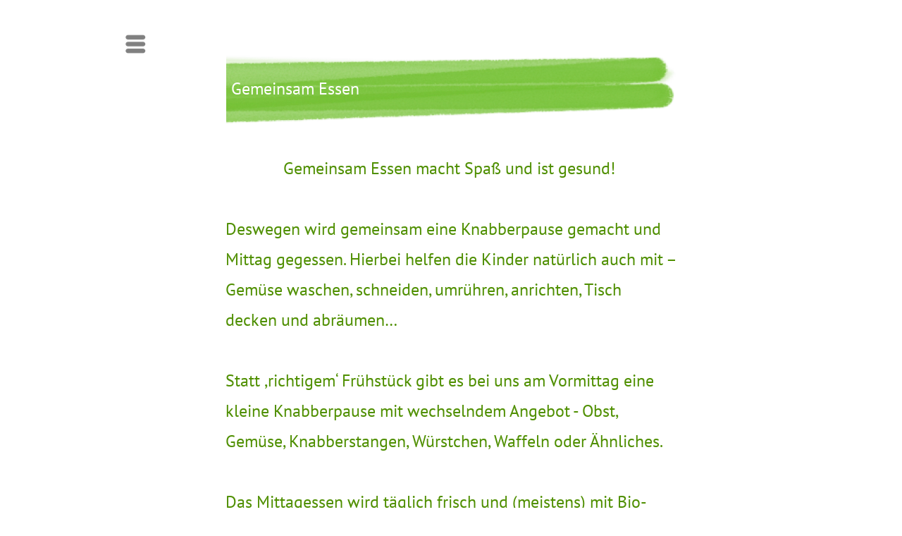

--- FILE ---
content_type: text/html
request_url: http://tagespflege.andreamichael.de/Gemeinsam_Essen.html
body_size: 10455
content:
<!DOCTYPE html>
<html lang="de">
<head>
<meta charset="UTF-8">
<meta name="viewport" content="width=device-width,initial-scale=1,shrink-to-fit=no">
<title>Gemeinsam Essen</title>
<meta name="robots" content="max-image-preview:large">
<meta name="generator" content="sitely.app 6.0.5">
<link rel="preload" href="css/PT_Sans-Web-Bold.woff2" as="font" crossorigin>
<link rel="preload" href="css/PT_Sans-Web-Regular.woff2" as="font" crossorigin>
<link rel="preload" href="css/PT_Sans-Web-Italic.woff2" as="font" crossorigin>
<style>html,body{-webkit-text-zoom:reset !important}@font-face{font-display:block;font-family:"Lato 2";src:url('css/Lato-Regular.woff2') format('woff2'),url('css/Lato-Regular.woff') format('woff');font-weight:400}@font-face{font-display:block;font-family:"PT Sans 1";src:url('css/PT_Sans-Web-Bold.woff2') format('woff2'),url('css/PT_Sans-Web-Bold.woff') format('woff');font-weight:700}@font-face{font-display:block;font-family:"PT Sans";src:url('css/PT_Sans-Web-Regular.woff2') format('woff2'),url('css/PT_Sans-Web-Regular.woff') format('woff');font-weight:400}@font-face{font-display:block;font-family:"PT Sans 2";src:url('css/PT_Sans-Web-Italic.woff2') format('woff2'),url('css/PT_Sans-Web-Italic.woff') format('woff');font-weight:400;font-style:italic}body>div{font-size:0}p,span,h1,h2,h3,h4,h5,h6,a,li,button{margin:0;word-spacing:normal;word-wrap:break-word;-ms-word-wrap:break-word;pointer-events:auto;-ms-text-size-adjust:none !important;-moz-text-size-adjust:none !important;-webkit-text-size-adjust:none !important;text-size-adjust:none !important;max-height:10000000px}sup{font-size:inherit;vertical-align:baseline;position:relative;top:-0.4em}sub{font-size:inherit;vertical-align:baseline;position:relative;top:0.4em}ul{display:block;word-spacing:normal;word-wrap:break-word;line-break:normal;list-style-type:none;padding:0;margin:0;-moz-padding-start:0;-khtml-padding-start:0;-webkit-padding-start:0;-o-padding-start:0;-padding-start:0;-webkit-margin-before:0;-webkit-margin-after:0}li{display:block;white-space:normal}[data-marker]::before{content:attr(data-marker) ' ';-webkit-user-select:none;-khtml-user-select:none;-moz-user-select:none;-ms-user-select:none;-o-user-select:none;user-select:none;text-wrap:nowrap}li p, .slc{-webkit-touch-callout:none;-webkit-user-select:none;-khtml-user-select:none;-moz-user-select:none;-ms-user-select:none;-o-user-select:none;user-select:none}form{display:inline-block}a{text-decoration:inherit;color:inherit;-webkit-tap-highlight-color:rgba(0,0,0,0)}textarea{resize:none}.shm-l{float:left;clear:left}.shm-r{float:right;clear:right;shape-outside:content-box}.btf{display:none}.plyr{min-width:0 !important}html{font-family:sans-serif}body{font-size:0;margin:0;--z:1;zoom:var(--z)}audio,video{display:inline-block;vertical-align:baseline}audio:not([controls]){display:none;height:0}[hidden],template{display:none}a{background:0 0}b,strong{font-weight:700}dfn{font-style:italic}h1,h2,h3,h4,h5,h6{font-size:1em;line-height:1;margin:0}img{border:0}svg:not(:root){overflow:hidden}button,input,optgroup,select,textarea{color:inherit;font:inherit;margin:0}button{overflow:visible;background:none;border:0;padding:0;text-align:inherit;align-items:initial;padding-block-start:0;padding-block-end:0;padding-inline-start:0}button,select{text-transform:none}button,html input[type=button],input[type=submit]{-webkit-appearance:button;cursor:pointer;box-sizing:border-box;white-space:normal}input[type=text],input[type=password],input[type=email],input[type=date],input[type=number],textarea{-webkit-appearance:none;appearance:none;box-sizing:border-box}button[disabled],html input[disabled]{cursor:default}button::-moz-focus-inner,input::-moz-focus-inner{border:0;padding:0}input{line-height:normal}input[type=checkbox],input[type=radio]{box-sizing:border-box;padding:0}input[type=number]::-webkit-inner-spin-button,input[type=number]::-webkit-outer-spin-button{height:auto}input[type=search]{-webkit-appearance:textfield;-moz-box-sizing:content-box;-webkit-box-sizing:content-box;box-sizing:content-box}input[type=search]::-webkit-search-cancel-button,input[type=search]::-webkit-search-decoration{-webkit-appearance:none}textarea{overflow:auto;box-sizing:border-box;border-color:#ddd}optgroup{font-weight:700}table{border-collapse:collapse;border-spacing:0}td,th{padding:0}blockquote{margin-block-start:0;margin-block-end:0;margin-inline-start:0;margin-inline-end:0}:-webkit-full-screen-ancestor:not(iframe){-webkit-clip-path:initial!important}
html{-webkit-font-smoothing:antialiased; -moz-osx-font-smoothing:grayscale}.menu-content{cursor:pointer;position:relative}li{-webkit-tap-highlight-color:rgba(0,0,0,0)}
#b{background-color:#fff}.ps133{position:relative;margin-top:16px}.v64{display:block;pointer-events:none}.s184{width:960px;margin-left:auto;margin-right:auto;min-height:2325px}.v65{display:inline-block;vertical-align:top}.ps134{position:relative;margin-left:15px;margin-top:0}.s185{min-width:786px;width:786px;min-height:2325px}.v66{display:inline-block;vertical-align:top;pointer-events:auto;overflow:visible}.ps135{position:relative;margin-left:0;margin-top:14px}.s186{min-width:35px;width:35px;height:64px}.z68{z-index:5}.ps136{position:relative;margin-left:0;margin-top:0}.s187{min-width:35px;width:35px;min-height:64px;height:64px}.m10{padding:0px 0px 0px 0px}.v67{display:block}.mcv10{display:inline-block}.v68{display:inline-block;vertical-align:top;pointer-events:none}.s188{min-width:35px;width:35px;min-height:64px}.c40{border:0;-webkit-border-radius:0;-moz-border-radius:0;border-radius:0;background-color:#fff;background-repeat:no-repeat;background-position:50% 50%;background-size:contain;background-image:url(images/h/hamburger-gray-35.png)}.webp .c40{background-image:url(images/2/hamburger-gray-35.webp)}.v69{display:inline-block;vertical-align:top;pointer-events:auto}.ps137{position:relative;margin-left:0;margin-top:22px}.s189{min-width:35px;width:35px;overflow:hidden;height:19px}.p20{text-indent:0;padding-bottom:0;padding-right:0;text-align:center}.f53{font-family:"Lato 2";font-size:12px;font-size:calc(12px * var(--f));line-height:1.334;font-weight:400;font-style:normal;text-decoration:none;text-transform:none;letter-spacing:normal;color:transparent;background-color:initial;text-shadow:none}.v70{display:none}.ps138{position:relative;margin-left:35px;margin-top:-64px}.s190{min-width:282px;width:282px;min-height:623px;height:623px}.z69{z-index:9999}.s191{min-width:282px;width:282px;height:28px}.s192{min-width:278px;width:278px;min-height:24px}.c42{border:2px solid #4e8f00;-webkit-border-radius:4px;-moz-border-radius:4px;border-radius:4px;background-color:#ff9300}.s193{min-width:278px;width:278px;overflow:hidden;height:24px}.f54{font-family:"PT Sans 1";font-size:14px;font-size:calc(14px * var(--f));line-height:1.430;font-weight:700;font-style:normal;text-decoration:none;text-transform:none;letter-spacing:normal;color:#000;background-color:initial;text-shadow:none}.ps139{position:relative;margin-left:0;margin-top:7px}.ps140{position:relative;margin-left:110px;margin-top:201px}.s194{min-width:640px;width:640px;overflow:hidden;height:2124px}.z70{z-index:2}.f55{font-family:"PT Sans";font-size:24px;font-size:calc(24px * var(--f));line-height:1.793;font-weight:400;font-style:normal;text-decoration:none;text-transform:none;letter-spacing:normal;color:#4f8f00;background-color:initial;text-shadow:none}.p21{text-indent:0;padding-bottom:0;padding-right:0;text-align:left}.f56{font-family:"PT Sans";font-size:14px;font-size:calc(14px * var(--f));line-height:1.787;font-weight:400;font-style:normal;text-decoration:none;text-transform:none;letter-spacing:normal;color:#c0c0c0;background-color:initial;text-shadow:none}.f57{font-family:"PT Sans";font-size:24px;font-size:calc(24px * var(--f));line-height:1.293;font-weight:400;font-style:normal;text-decoration:none;text-transform:none;letter-spacing:normal;color:#4f8f00;background-color:initial;text-shadow:none}.ps141{margin-left:0}.f58{font-family:"PT Sans";font-size:24px;font-size:calc(24px * var(--f));line-height:1.793;font-weight:400;font-style:normal;text-decoration:none;text-transform:none;letter-spacing:normal;color:#c0c0c0;background-color:initial;text-shadow:none}.f59{font-family:"PT Sans";font-size:24px;font-size:calc(24px * var(--f));line-height:1.793;font-weight:400;font-style:normal;text-decoration:underline;text-transform:none;letter-spacing:normal;color:#4e8f00;background-color:initial;text-shadow:none}.ps142{position:relative;margin-left:146px;margin-top:-2325px}.s195{min-width:640px;width:640px;min-height:1444px;line-height:0}.s196{min-width:640px;width:640px;min-height:1392px}.c43{border:0;-webkit-border-radius:0;-moz-border-radius:0;border-radius:0;background-color:#fff}.z71{z-index:1}.ps143{position:relative;margin-left:0;margin-top:60px}.s197{min-width:639px;width:639px;min-height:103px}.s198{min-width:639px;width:639px;min-height:103px;line-height:0}.s199{min-width:639px;width:639px;min-height:103px;height:103px}.z72{z-index:3}.i30{position:absolute;left:0;width:639px;top:2px;height:98px;-webkit-border-radius:0;-moz-border-radius:0;border-radius:0;border:0}.ps144{position:relative;margin-left:7px;margin-top:-69px}.s200{min-width:344px;width:344px;overflow:hidden;height:35px}.z73{z-index:4}.f60{font-family:"PT Sans";font-size:24px;font-size:calc(24px * var(--f));line-height:1.293;font-weight:400;font-style:normal;text-decoration:none;text-transform:none;letter-spacing:normal;color:#fff;background-color:initial;text-shadow:none}.ps145{position:relative;margin-left:34px;margin-top:-178px}.s201{min-width:525px;width:525px;min-height:230px;height:230px}.z74{z-index:6}.i31{position:absolute;left:0;width:525px;top:35px;height:160px;-webkit-border-radius:0;-moz-border-radius:0;border-radius:0;border:0}body{--d:0;--s:960}@media (min-width:768px) and (max-width:959px) {.ps133{margin-top:13px}.s184{width:768px;min-height:1860px}.ps134{margin-left:12px}.s185{min-width:629px;width:629px;min-height:1860px}.ps135{margin-top:11px}.s186{min-width:28px;width:28px;height:51px}.s187{min-width:28px;width:28px;min-height:51px;height:51px}.s188{min-width:28px;width:28px;min-height:51px}.c40{background-image:url(images/r/hamburger-gray-28.png)}.webp .c40{background-image:url(images/v/hamburger-gray-28.webp)}.ps137{margin-top:18px}.s189{min-width:28px;width:28px;height:15px}.f53{font-size:9px;font-size:calc(9px * var(--f))}.ps138{margin-left:28px;margin-top:-51px}.s190{min-width:226px;width:226px;min-height:484px;height:484px}.s191{min-width:226px;width:226px;height:22px}.s192{min-width:222px;width:222px;min-height:18px}.s193{min-width:222px;width:222px;height:18px}.f54{font-size:11px;font-size:calc(11px * var(--f));line-height:1.365}.ps139{margin-top:5px}.ps140{margin-left:88px;margin-top:161px}.s194{min-width:512px;width:512px;height:1699px}.f55{font-size:19px;font-size:calc(19px * var(--f));line-height:1.790}.f56{font-size:11px;font-size:calc(11px * var(--f));line-height:1.819}.f57{font-size:19px;font-size:calc(19px * var(--f));line-height:1.264}.f58{font-size:19px;font-size:calc(19px * var(--f));line-height:1.790}.f59{font-size:19px;font-size:calc(19px * var(--f));line-height:1.790}.ps142{margin-left:117px;margin-top:-1860px}.s195{min-width:512px;width:512px;min-height:1155px}.s196{min-width:512px;width:512px;min-height:1114px}.ps143{margin-top:48px}.s197{min-width:511px;width:511px;min-height:82px}.s198{min-width:511px;width:511px;min-height:82px}.s199{min-width:511px;width:511px;min-height:82px;height:82px}.i30{width:511px;height:78px}.ps144{margin-left:5px;margin-top:-55px}.s200{min-width:275px;width:275px;height:28px}.f60{font-size:19px;font-size:calc(19px * var(--f));line-height:1.264}.ps145{margin-left:27px;margin-top:-143px}.s201{min-width:420px;width:420px;min-height:184px;height:184px}.i31{width:420px;top:28px;height:128px}body{--d:1;--s:768}}@media (min-width:480px) and (max-width:767px) {.ps133{margin-top:8px}.s184{width:480px;min-height:1163px}.ps134{margin-left:8px}.s185{min-width:393px;width:393px;min-height:1163px}.ps135{margin-top:7px}.s186{min-width:18px;width:18px;height:32px}.s187{min-width:18px;width:18px;min-height:32px;height:32px}.s188{min-width:18px;width:18px;min-height:32px}.c40{background-image:url(images/j/hamburger-gray-18.png)}.webp .c40{background-image:url(images/7/hamburger-gray-18.webp)}.ps137{margin-top:11px}.s189{min-width:18px;width:18px;height:10px}.f53{font-size:6px;font-size:calc(6px * var(--f))}.ps138{margin-left:18px;margin-top:-32px}.s190{min-width:141px;width:141px;min-height:348px;height:349px}.s191{min-width:141px;width:141px;height:17px}.s192{min-width:137px;width:137px;min-height:13px}.s193{min-width:137px;width:137px;height:13px}.f54{font-size:7px;font-size:calc(7px * var(--f))}.ps139{margin-top:2px}.ps140{margin-left:54px;margin-top:101px}.s194{min-width:320px;width:320px;height:1062px}.f55{font-size:12px;font-size:calc(12px * var(--f));line-height:1.834}.f56{font-size:7px;font-size:calc(7px * var(--f));line-height:1.858}.f57{font-size:12px;font-size:calc(12px * var(--f));line-height:1.251}.f58{font-size:12px;font-size:calc(12px * var(--f));line-height:1.834}.f59{font-size:12px;font-size:calc(12px * var(--f));line-height:1.834}.ps142{margin-left:73px;margin-top:-1163px}.s195{min-width:320px;width:320px;min-height:722px}.s196{min-width:320px;width:320px;min-height:696px}.ps143{margin-top:30px}.s197{min-width:320px;width:320px;min-height:52px}.s198{min-width:320px;width:320px;min-height:52px}.s199{min-width:320px;width:320px;min-height:52px;height:52px}.i30{width:320px;top:1px;height:49px}.ps144{margin-left:3px;margin-top:-35px}.s200{min-width:172px;width:172px;height:18px}.f60{font-size:12px;font-size:calc(12px * var(--f));line-height:1.251}.ps145{margin-left:17px;margin-top:-89px}.s201{min-width:263px;width:263px;min-height:115px;height:115px}.i31{width:263px;top:18px;height:80px}body{--d:2;--s:480}}@media (max-width:479px) {.ps133{margin-top:5px}.s184{width:320px;min-height:775px}.ps134{margin-left:5px}.s185{min-width:262px;width:262px;min-height:775px}.ps135{margin-top:5px}.s186{min-width:12px;width:12px;height:21px}.s187{min-width:12px;width:12px;min-height:21px;height:21px}.s188{min-width:12px;width:12px;min-height:21px}.c40{background-image:url(images/8/hamburger-gray-12.png)}.webp .c40{background-image:url(images/t/hamburger-gray-12-1.webp)}.ps137{margin-top:7px}.s189{min-width:12px;width:12px;height:7px}.f53{font-size:4px;font-size:calc(4px * var(--f));line-height:1.251}.ps138{margin-left:12px;margin-top:-21px}.s190{min-width:94px;width:94px;min-height:215px;height:215px}.s191{min-width:94px;width:94px;height:11px}.s192{min-width:90px;width:90px;min-height:7px}.s193{min-width:90px;width:90px;height:7px}.f54{font-size:4px;font-size:calc(4px * var(--f));line-height:1.251}.ps139{margin-top:1px}.ps140{margin-left:36px;margin-top:67px}.s194{min-width:213px;width:213px;height:708px}.f55{font-size:8px;font-size:calc(8px * var(--f));line-height:1.751}.f56{font-size:4px;font-size:calc(4px * var(--f));line-height:2.001}.f57{font-size:8px;font-size:calc(8px * var(--f));line-height:1.251}.f58{font-size:8px;font-size:calc(8px * var(--f));line-height:1.751}.f59{font-size:8px;font-size:calc(8px * var(--f));line-height:1.751}.ps142{margin-left:49px;margin-top:-775px}.s195{min-width:213px;width:213px;min-height:482px}.s196{min-width:213px;width:213px;min-height:464px}.ps143{margin-top:20px}.s197{min-width:213px;width:213px;min-height:34px}.s198{min-width:213px;width:213px;min-height:34px}.s199{min-width:213px;width:213px;min-height:34px;height:34px}.i30{width:213px;top:0;height:33px}.ps144{margin-left:2px;margin-top:-22px}.s200{min-width:115px;width:115px;height:12px}.f60{font-size:8px;font-size:calc(8px * var(--f));line-height:1.251}.ps145{margin-left:11px;margin-top:-59px}.s201{min-width:175px;width:175px;min-height:77px;height:77px}.i31{width:175px;top:12px;height:53px}body{--d:3;--s:320}}@media (min-width:960px) and (-webkit-min-device-pixel-ratio:1.7), (min-width:960px) and (min-resolution:144dpi) {.c40{background-image:url(images/6/hamburger-gray-70.png)}.webp .c40{background-image:url(images/7/hamburger-gray-70.webp)}}@media (min-width:960px) and (-webkit-min-device-pixel-ratio:2.7), (min-width:960px) and (min-resolution:240dpi) {.c40{background-image:url(images/p/hamburger-gray-105.png)}.webp .c40{background-image:url(images/n/hamburger-gray-105.webp)}}@media (min-width:768px) and (max-width:959px) and (min-width:768px) and (-webkit-min-device-pixel-ratio:1.7), (min-width:768px) and (max-width:959px) and (min-width:768px) and (min-resolution:144dpi) {.c40{background-image:url(images/6/hamburger-gray-56.png)}.webp .c40{background-image:url(images/t/hamburger-gray-56.webp)}}@media (min-width:768px) and (max-width:959px) and (min-width:768px) and (-webkit-min-device-pixel-ratio:2.7), (min-width:768px) and (max-width:959px) and (min-width:768px) and (min-resolution:240dpi) {.c40{background-image:url(images/0/hamburger-gray-84.png)}.webp .c40{background-image:url(images/e/hamburger-gray-84.webp)}}@media (min-width:480px) and (max-width:767px) and (min-width:480px) and (-webkit-min-device-pixel-ratio:1.7), (min-width:480px) and (max-width:767px) and (min-width:480px) and (min-resolution:144dpi) {.c40{background-image:url(images/c/hamburger-gray-36.png)}.webp .c40{background-image:url(images/b/hamburger-gray-36.webp)}}@media (min-width:480px) and (max-width:767px) and (min-width:480px) and (-webkit-min-device-pixel-ratio:2.7), (min-width:480px) and (max-width:767px) and (min-width:480px) and (min-resolution:240dpi) {.c40{background-image:url(images/h/hamburger-gray-54.png)}.webp .c40{background-image:url(images/l/hamburger-gray-54.webp)}}@media (max-width:479px) and (min-width:320px) and (-webkit-min-device-pixel-ratio:1.7), (max-width:479px) and (min-width:320px) and (min-resolution:144dpi) {.c40{background-image:url(images/c/hamburger-gray-24.png)}.webp .c40{background-image:url(images/8/hamburger-gray-24.webp)}}@media (max-width:479px) and (min-width:320px) and (-webkit-min-device-pixel-ratio:2.7), (max-width:479px) and (min-width:320px) and (min-resolution:240dpi) {.c40{background-image:url(images/e/hamburger-gray-36.png)}.webp .c40{background-image:url(images/f/hamburger-gray-36.webp)}}</style>
<link rel="canonical" href="https://andreamichael.de/Gemeinsam_Essen.html">
<meta name="google-site-verification" content="qy4cJkF6qOPHTu5n3A0dUIM2xPWA7Lxsyjrh0BbT-VI">
<meta name="yandex-verification" content="3c71da6c91440577">
<meta name="referrer" content="origin-when-cross-origin">
<script>!function(){var A=new Image;A.onload=A.onerror=function(){1!=A.height&&document.body.classList.remove("webp")},A.src="[data-uri]"}();
</script>
<link rel="stylesheet" href="css/site.407852.css" media="print" onload="this.media='all';this.onload=null;">
<noscript><link rel="stylesheet" href="css/site.407852.css" type="text/css"></noscript>
</head>
<body style="--sw:0px" class="webp" id="b">
<script>!function(){var t,e,n=document.body,r=("0"===n.style.getPropertyValue("--sw")&&n.style.setProperty("--sw","0px"),document.createElement("P")),i=(r.innerHTML="&nbsp;",r.style.cssText="position:fixed;visibility:hidden;font-size:100px;zoom:1",r.setAttribute("aria-hidden","true"),n.appendChild(r),t=r,function(){var e=Math.trunc(1e4/parseFloat(window.getComputedStyle(t).getPropertyValue("font-size")))/100;e!=n.style.getPropertyValue("--f")&&n.style.setProperty("--f",e)});"ResizeObserver"in window?new ResizeObserver(i).observe(r):"requestAnimationFrame"in window?(e=function(){i(),requestAnimationFrame(e)},requestAnimationFrame(e)):setInterval(i,100)}();</script>

<script>/firefox/i.test(navigator.userAgent)||!function(){function e(){var e=document.body,t=(e.style.zoom=1,window.innerWidth),r=(e.style.zoom="",getComputedStyle(e)),n=r.getPropertyValue("--s");if(320==n){if(t<320)return;t=Math.min(479,t)}else if(480==n){if(t<480)return;t=Math.min(610,t)}else t=n;(t=Math.trunc(t/n*1e4)/1e4)!=r.getPropertyValue("--z")&&e.style.setProperty("--z",t),n=r.getPropertyValue("min-height"),parseInt(n)&&n!=e.style.getPropertyValue("--lvh")&&e.style.setProperty("--lvh",n)}window.addEventListener?window.addEventListener("resize",e,!0):window.onscroll=e,e()}()</script>

<div class="ps133 v64 s184">
<div class="v65 ps134 s185">
<div class="v66 ps135 s186 z68">
<ul class="menu-dropdown-1 v65 ps136 s187 m10" id="m10">
<li class="v67 ps136 s186">
<div class="menu-content mcv10">
<div class="v68 ps136 s188 c40">
<div class="v69 ps137 s189 c41">
<p class="p20 f53">Menü</p>
</div>
</div>
</div>
<ul class="menu-dropdown v70 ps138 s190 m10 z69">
<li class="v67 ps136 s191">
<a href="./"><div class="menu-content mcv10"><div class="v68 ps136 s192 c42"><div class="v69 ps136 s193 c41"><p class="p20 f54">Home</p></div></div></div></a>
</li>
<li class="v67 ps139 s191">
<a href="die-tagesmutter.html"><div class="menu-content mcv10"><div class="v68 ps136 s192 c42"><div class="v69 ps136 s193 c41"><p class="p20 f54">Die Tagesmütter</p></div></div></div></a>
</li>
<li class="v67 ps139 s191">
<a href="Die_Wuselwurmer.html"><div class="menu-content mcv10"><div class="v68 ps136 s192 c42"><div class="v69 ps136 s193 c41"><p class="p20 f54">Die Wuselwürmer</p></div></div></div></a>
</li>
<li class="v67 ps139 s191">
<a href="warum-kindertagesplege.html"><div class="menu-content mcv10"><div class="v68 ps136 s192 c42"><div class="v69 ps136 s193 c41"><p class="p20 f54">Warum Kindertagesplege?</p></div></div></div></a>
</li>
<li class="v67 ps139 s191">
<a href="Offnungszeiten_-_Tagesablauf.html"><div class="menu-content mcv10"><div class="v68 ps136 s192 c42"><div class="v69 ps136 s193 c41"><p class="p20 f54">Öffnungszeiten &amp; Tagesablauf</p></div></div></div></a>
</li>
<li class="v67 ps139 s191">
<a href="Freie_Betreuungsplatze_1.html"><div class="menu-content mcv10"><div class="v68 ps136 s192 c42"><div class="v69 ps136 s193 c41"><p class="p20 f54">Freie Betreuungsplätze</p></div></div></div></a>
</li>
<li class="v67 ps139 s191">
<a href="Die_Raumlichkeiten_1.html"><div class="menu-content mcv10"><div class="v68 ps136 s192 c42"><div class="v69 ps136 s193 c41"><p class="p20 f54">Die Räumlichkeiten</p></div></div></div></a>
</li>
<li class="v67 ps139 s191">
<a href="Ziele_der_padagogischen_Arbeit_1.html"><div class="menu-content mcv10"><div class="v68 ps136 s192 c42"><div class="v69 ps136 s193 c41"><p class="p20 f54">Ziele der pädagogischen Arbeit</p></div></div></div></a>
</li>
<li class="v67 ps139 s191">
<a href="Eltern_-_Eingewohnung.html"><div class="menu-content mcv10"><div class="v68 ps136 s192 c42"><div class="v69 ps136 s193 c41"><p class="p20 f54">Eltern &amp; Eingewöhnung</p></div></div></div></a>
</li>
<li class="v67 ps139 s191">
<a href="#"><div class="menu-content mcv10"><div class="v68 ps136 s192 c42"><div class="v69 ps136 s193 c41"><p class="p20 f54">Gemeinsam Essen</p></div></div></div></a>
</li>
<li class="v67 ps139 s191">
<a href="schlafen.html"><div class="menu-content mcv10"><div class="v68 ps136 s192 c42"><div class="v69 ps136 s193 c41"><p class="p20 f54">Schlafen</p></div></div></div></a>
</li>
<li class="v67 ps139 s191">
<a href="Feste_-_Feiern_1.html"><div class="menu-content mcv10"><div class="v68 ps136 s192 c42"><div class="v69 ps136 s193 c41"><p class="p20 f54">Feste &amp; Feiern</p></div></div></div></a>
</li>
<li class="v67 ps139 s191">
<a href="fotosammlung.html"><div class="menu-content mcv10"><div class="v68 ps136 s192 c42"><div class="v69 ps136 s193 c41"><p class="p20 f54">Fotosammlung</p></div></div></div></a>
</li>
<li class="v67 ps139 s191">
<a href="Die_Betreuungskosten_1.html"><div class="menu-content mcv10"><div class="v68 ps136 s192 c42"><div class="v69 ps136 s193 c41"><p class="p20 f54">Die Betreuungskosten</p></div></div></div></a>
</li>
<li class="v67 ps139 s191">
<a href="Termine_1.html"><div class="menu-content mcv10"><div class="v68 ps136 s192 c42"><div class="v69 ps136 s193 c41"><p class="p20 f54">Termine</p></div></div></div></a>
</li>
<li class="v67 ps139 s191">
<a href="Kontakt_-_Konzeption.html"><div class="menu-content mcv10"><div class="v68 ps136 s192 c42"><div class="v69 ps136 s193 c41"><p class="p20 f54">Kontakt</p></div></div></div></a>
</li>
<li class="v67 ps139 s191">
<a href="Links_1.html"><div class="menu-content mcv10"><div class="v68 ps136 s192 c42"><div class="v69 ps136 s193 c41"><p class="p20 f54">Links</p></div></div></div></a>
</li>
<li class="v67 ps139 s191">
<a href="impressum-datenschutz.html"><div class="menu-content mcv10"><div class="v68 ps136 s192 c42"><div class="v69 ps136 s193 c41"><p class="p20 f54">Impressum &amp; Datenschutz</p></div></div></div></a>
</li>
</ul>
</li>
</ul>
</div>
<div class="v69 ps140 s194 c41 z70">
<h1 class="p20 f55">Gemeinsam Essen macht Spaß und ist gesund! </h1>
<h1 class="p20 f55"><br></h1>
<h1 class="p21 f55">Deswegen wird gemeinsam eine Knabberpause gemacht und Mittag gegessen. Hierbei helfen die Kinder natürlich auch mit – Gemüse waschen, schneiden, umrühren, anrichten, Tisch decken und abräumen…</h1>
<h1 class="p21 f55"><br></h1>
<h1 class="p21 f55">Statt ,richtigem‘ Frühstück gibt es bei uns am Vormittag eine kleine Knabberpause mit wechselndem Angebot - Obst, Gemüse, Knabberstangen, Würstchen, Waffeln oder Ähnliches.</h1>
<h1 class="p21 f55"><br></h1>
<h1 class="p21 f55">Das Mittagessen wird täglich frisch und (meistens) mit Bio-Zutaten zubereitet. An der Küchentür können Sie lesen, was es bei uns zu Essen gibt.</h1>
<h1 class="p21 f55"><br></h1>
<h1 class="p21 f55">Getränke (Tee, Wasser, Saftschorle) stehen den Kindern den ganzen Tag zur Verfügung. </h1>
<h1 class="p21 f55"><br></h1>
<h1 class="p21 f55">Sollte Ihr Kind Allergien haben oder bestimmte Speisen nicht vertragen, versuche ich, darauf Rücksicht zu nehmen. Das werde ich leider nicht jeden Tag schaffen, aber es ist immer möglich, dass Sie für einzelne Tage vorbereitetes Essen mitgegeben, welches ich dann aufwärme. </h1>
<p class="p20 f56"><br></p>
<h1 class="p20 f57"><br></h1>
<h1 class="p20 f57"><br></h1>
<h1 class="p20 f57"><br></h1>
<h1 class="p20 f57"><br></h1>
<h1 class="p20 f57"><br></h1>
<h1 class="p20 f57"><br></h1>
<h1 class="p20 f57"><br></h1>
<h1 class="p20 f57"><br></h1>
<h1 class="p20 f57">WICHTIG:</h1>
<h1 class="p20 f57"><br></h1>
<ul class="ps141">
<li data-marker="&bull;" class="p20 f55">Kein Kind wird zum Essen gezwungen! Man hat nicht jeden Tag gleich viel Hunger.</li>
<li data-marker="&bull;" class="p20 f55">Wird ein neues Gericht zubereitet, gibt es immer auch etwas, was die Kinder schon kennen und mögen.</li>
<li data-marker="&bull;" class="p20 f55">Nachtisch ist weder Belohnung noch Bestrafung – jeder bekommt seine Portion.</li>
<li data-marker="&bull;" class="p20 f58"> <span class="f55">Gegessen und getrunken wird nur in der Küche.</span></li>
<li data-marker="&bull;" class="p20 f55">Blumen oder Kerzen auf dem Esstisch sorgen für eine angenehme Atmosphäre beim Essen.</li>
<li data-marker="&bull;" class="p20 f55">Ein Tischspruch läutet das Essen ein und bringt die Kinder zur Ruhe.</li>
<li data-marker="&bull;" class="p20 f55">Tücher für Hände &amp; Mund sind jederzeit für die Kinder erreichbar.</li>
<li data-marker="&bull;" class="p20 f55">Am Tisch darf geredet und gelacht werden!</li>
</ul>
<h1 class="p21"><span class="f59"><br></span></h1>
<h1 class="p20 f57"><br></h1>
<h1 class="p20 f57"><br></h1>
<h1 class="p20 f57"><br></h1>
</div>
<div class="v65 ps142 s195">
<div class="v65 ps136 s196 c43 z71">
<div class="v65 ps143 s197">
<div class="v65 ps136 s198">
<div class="v69 ps136 s199 c41 z72">
<picture>
<source srcset="images/f/highlighter_welcome_brush-213.webp 1x, images/o/highlighter_welcome_brush-426.webp 2x, images/f/highlighter_welcome_brush-639.webp 3x" type="image/webp" media="(max-width:479px)">
<source srcset="images/v/highlighter_welcome_brush-213.png 1x, images/c/highlighter_welcome_brush-426-2.png 2x, images/0/highlighter_welcome_brush-639-1.png 3x" media="(max-width:479px)">
<source srcset="images/3/highlighter_welcome_brush-320.webp 1x, images/7/highlighter_welcome_brush-640.webp 2x, images/d/highlighter_welcome_brush-960.webp 3x" type="image/webp" media="(max-width:767px)">
<source srcset="images/v/highlighter_welcome_brush-320-1.png 1x, images/h/highlighter_welcome_brush-640.png 2x, images/n/highlighter_welcome_brush-960.png 3x" media="(max-width:767px)">
<source srcset="images/i/highlighter_welcome_brush-511.webp 1x, images/7/highlighter_welcome_brush-1022.webp 2x, images/q/highlighter_welcome_brush-1533.webp 3x" type="image/webp" media="(max-width:959px)">
<source srcset="images/r/highlighter_welcome_brush-511.png 1x, images/2/highlighter_welcome_brush-1022.png 2x, images/7/highlighter_welcome_brush-1533.png 3x" media="(max-width:959px)">
<source srcset="images/7/highlighter_welcome_brush-639.webp 1x, images/1/highlighter_welcome_brush-1278.webp 2x, images/u/highlighter_welcome_brush-1917.webp 3x" type="image/webp" media="(min-width:960px)">
<source srcset="images/4/highlighter_welcome_brush-639.png 1x, images/g/highlighter_welcome_brush-1278.png 2x, images/p/highlighter_welcome_brush-1917.png 3x" media="(min-width:960px)">
<img src="images/g/highlighter_welcome_brush-1278.png" class="i30">
</picture>
</div>
<div class="v69 ps144 s200 c41 z73">
<h1 class="p21 f60">Gemeinsam Essen</h1>
</div>
</div>
</div>
</div>
<div class="v69 ps145 s201 c41 z74">
<picture>
<source srcset="images/u/images-1-175.webp 1x, images/l/images-1-350.webp 2x, images/d/images-1-525.webp 3x" type="image/webp" media="(max-width:479px)">
<source srcset="images/a/images-1-175.jpeg 1x, images/0/images-1-350.jpeg 2x, images/0/images-1-525.jpeg 3x" media="(max-width:479px)">
<source srcset="images/2/images-1-263-1.webp 1x, images/2/images-1-526.webp 2x, images/e/images-1-789.webp 3x" type="image/webp" media="(max-width:767px)">
<source srcset="images/0/images-1-263.jpeg 1x, images/c/images-1-526.jpeg 2x, images/9/images-1-789.jpeg 3x" media="(max-width:767px)">
<source srcset="images/e/images-1-420.webp 1x, images/t/images-1-840.webp 2x, images/i/images-1-1260.webp 3x" type="image/webp" media="(max-width:959px)">
<source srcset="images/c/images-1-420.jpeg 1x, images/q/images-1-840.jpeg 2x, images/1/images-1-1260.jpeg 3x" media="(max-width:959px)">
<source srcset="images/m/images-1-525.webp 1x, images/u/images-1-1050.webp 2x, images/g/images-1-1575.webp 3x" type="image/webp" media="(min-width:960px)">
<source srcset="images/8/images-1-525.jpeg 1x, images/s/images-1-1050.jpeg 2x, images/0/images-1-1575.jpeg 3x" media="(min-width:960px)">
<img src="images/s/images-1-1050.jpeg" class="i31">
</picture>
</div>
</div>
</div>
</div>
<div class="btf c39">
</div>
<script>var lwi=-1;function thresholdPassed(){var w=document.documentElement.clientWidth;var p=false;var cw=0;if(w>=480){cw++;}if(w>=768){cw++;}if(w>=960){cw++;}if(lwi!=cw){p=true;}lwi=cw;return p;}!function(){if("Promise"in window&&void 0!==window.performance){var e,t,r=document,n=function(){return r.createElement("link")},o=new Set,a=n(),i=a.relList&&a.relList.supports&&a.relList.supports("prefetch"),s=location.href.replace(/#[^#]+$/,"");o.add(s);var c=function(e){var t=location,r="http:",n="https:";if(e&&e.href&&e.origin==t.origin&&[r,n].includes(e.protocol)&&(e.protocol!=r||t.protocol!=n)){var o=e.pathname;if(!(e.hash&&o+e.search==t.pathname+t.search||"?preload=no"==e.search.substr(-11)||".html"!=o.substr(-5)&&".html"!=o.substr(-5)&&"/"!=o.substr(-1)))return!0}},u=function(e){var t=e.replace(/#[^#]+$/,"");if(!o.has(t)){if(i){var a=n();a.rel="prefetch",a.href=t,r.head.appendChild(a)}else{var s=new XMLHttpRequest;s.open("GET",t,s.withCredentials=!0),s.send()}o.add(t)}},p=function(e){return e.target.closest("a")},f=function(t){var r=t.relatedTarget;r&&p(t)==r.closest("a")||e&&(clearTimeout(e),e=void 0)},d={capture:!0,passive:!0};r.addEventListener("touchstart",function(e){t=performance.now();var r=p(e);c(r)&&u(r.href)},d),r.addEventListener("mouseover",function(r){if(!(performance.now()-t<1200)){var n=p(r);c(n)&&(n.addEventListener("mouseout",f,{passive:!0}),e=setTimeout(function(){u(n.href),e=void 0},80))}},d)}}();dpth="/";!function(){var e={},t={},n={};window.ld=function(a,r,o){var c=function(){"interactive"==document.readyState?(r&&r(),document.addEventListener("readystatechange",function(){"complete"==document.readyState&&o&&o()})):"complete"==document.readyState?(r&&r(),o&&o()):document.addEventListener("readystatechange",function(){"interactive"==document.readyState&&r&&r(),"complete"==document.readyState&&o&&o()})},d=(1<<a.length)-1,u=0,i=function(r){var o=a[r],i=function(){for(var t=0;t<a.length;t++){var r=(1<<t)-1;if((u&r)==r&&n[a[t]]){if(!e[a[t]]){var o=document.createElement("script");o.textContent=n[a[t]],document.body.appendChild(o),e[a[t]]=!0}if((u|=1<<t)==d)return c(),0}}return 1};if(null==t[o]){t[o]=[];var f=new XMLHttpRequest;f.open("GET",o,!0),f.onload=function(){n[o]=f.responseText,[].forEach.call(t[o],function(e){e()})},t[o].push(i),f.send()}else{if(e[o])return i();t[o].push(i)}return 1};if(a.length)for(var f=0;f<a.length&&i(f);f++);else c()}}();ld([],function(){!function(){var e=document.querySelectorAll('a[href^="#"]:not(.noConsent):not(.denyConsent):not(.removeConsent):not(.allowConsent):not(.allowSelectedConsent)');[].forEach.call(e,function(c){var e=navigator.userAgent,m=/chrome/i.test(e),p=/firefox/i.test(e),d=/iPad|iPhone|iPod/.test(e)&&!window.MSStream||"MacIntel"===navigator.platform&&1<navigator.maxTouchPoints;c.addEventListener("click",function(e){var a,o,t=!1,n=document.body.parentNode,r=(d&&"none"!=getComputedStyle(n).getPropertyValue("scroll-snap-type")&&(n.setAttribute("data-snap",n.style.scrollSnapType),n.style.scrollSnapType="none",t=!0),0);if(1<c.hash.length){var n=parseFloat(getComputedStyle(document.body).getPropertyValue("zoom")),s=(!p&&n||(n=1),c.hash.slice(1)),i=document.getElementById(s);if(null===i&&null===(i=document.querySelector('[name="'+s+'"]')))return;r=m?i.getBoundingClientRect().top*n+pageYOffset:(i.getBoundingClientRect().top+pageYOffset)*n}else if(t)for(var l=document.querySelectorAll("[data-block-group]"),u=0;u<l.length;u++)if("none"!=getComputedStyle(l[u]).getPropertyValue("scroll-snap-align")){i=l[u];break}t?window.smoothScroll(e,i,1):"scrollBehavior"in document.documentElement.style?scroll({top:r,left:0,behavior:"smooth"}):"requestAnimationFrame"in window?(a=pageYOffset,o=null,requestAnimationFrame(function e(t){t=(t-(o=o||t))/400;scrollTo(0,a<r?(r-a)*t+a:a-(a-r)*t),t<1?requestAnimationFrame(e):scrollTo(0,r)})):scrollTo(0,r),e.preventDefault()},!1)})}(),window.smoothScroll=function(e,a,o,n){e.stopImmediatePropagation();var r=pageYOffset,e=a?(a="string"==typeof a||a instanceof String?document.querySelector(a):a).getBoundingClientRect().top:-r,t=navigator.userAgent,s=/chrome/i.test(t),t=/firefox/i.test(t),i=parseFloat(getComputedStyle(document.body).getPropertyValue("zoom")),l=e*(i=!t&&i?i:1)+(s?0:r*(i-1)),u=null;function c(){m((window.performance.now?window.performance:Date).now())}function m(e){var e=(e-(u=null===u?e:u))/1e3,t=function(e,t,a){switch(n){case"linear":break;case"easeInQuad":e*=e;break;case"easeOutQuad":e=1-(1-e)*(1-e);break;case"easeInCubic":e*=e*e;break;case"easeOutCubic":e=1-Math.pow(1-e,3);break;case"easeInOutCubic":e=e<.5?4*e*e*e:1-Math.pow(-2*e+2,3)/2;break;case"easeInQuart":e*=e*e*e;break;case"easeOutQuart":e=1-Math.pow(1-e,4);break;case"easeInOutQuart":e=e<.5?8*e*e*e*e:1-Math.pow(-2*e+2,4)/2;break;case"easeInQuint":e*=e*e*e*e;break;case"easeOutQuint":e=1-Math.pow(1-e,5);break;case"easeInOutQuint":e=e<.5?16*e*e*e*e*e:1-Math.pow(-2*e+2,5)/2;break;case"easeInCirc":e=1-Math.sqrt(1-Math.pow(e,2));break;case"easeOutCirc":e=Math.sqrt(1-Math.pow(1-e,2));break;case"easeInOutCirc":e=e<.5?(1-Math.sqrt(1-Math.pow(2*e,2)))/2:(Math.sqrt(1-Math.pow(-2*e+2,2))+1)/2;break;default:e=e<.5?2*e*e:1-Math.pow(-2*e+2,2)/2}1<e&&(e=1);return t+a*e}(e/o,r,l);window.scrollTo(0,t),e<o?"requestAnimationFrame"in window?requestAnimationFrame(m):setTimeout(c,1e3/120):(/iPad|iPhone|iPod/.test(navigator.userAgent)&&!window.MSStream||"MacIntel"===navigator.platform&&1<navigator.maxTouchPoints)&&(a&&a.scrollIntoView(),setTimeout(function(){var e=document.body.parentNode;e.style.scrollSnapType=e.getAttribute("data-snap"),e.removeAttribute("data-snap")},100))}return"requestAnimationFrame"in window?requestAnimationFrame(m):setTimeout(c,1e3/120),!1};!function(){var e=null;if(location.hash){var t=location.hash.replace("#",""),n=function(){var o=document.getElementById(t);null===o&&(o=document.querySelector('[name="'+t+'"]')),o&&o.scrollIntoView(!0),"0px"===window.getComputedStyle(document.body).getPropertyValue("min-width")?setTimeout(n,100):null!=e&&setTimeout(e,100)};n()}else null!=e&&e()}();});ld(["js/menu.8f000c.js","js/menu-dropdown-animations.8f000c.js","js/menu-dropdown-1.407852.js","js/menu-dropdown.407852.js"],function(){initMenu(document.querySelector('#m10'));});</script>
</body>
</html>